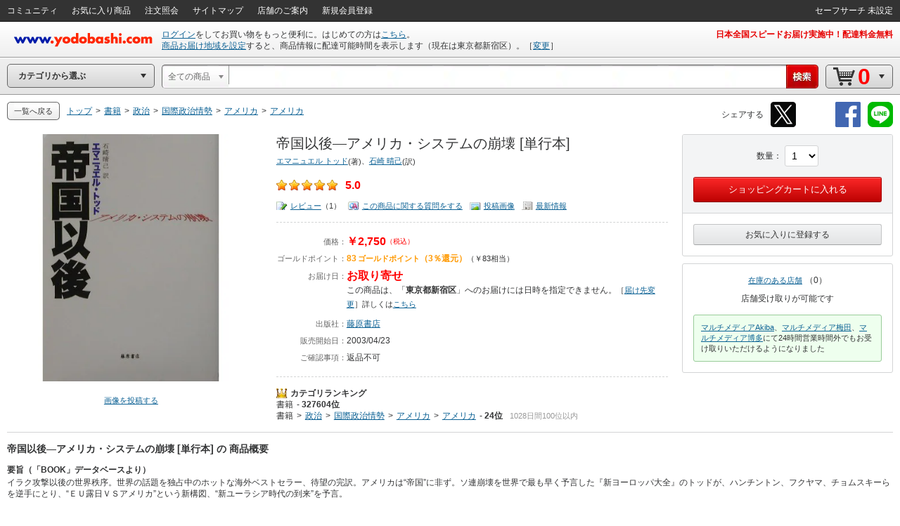

--- FILE ---
content_type: application/x-javascript
request_url: https://image.yodobashi.com/catalog/20251002_01/common/seo/js/yc_catalog_lego.js
body_size: 15615
content:
function createCatalogLegoObject(e,t){"use strict";var a=function(){function t(){e(document).on("click",".js_productListPostTag",function(t){function a(t,a){return"undefined"!=typeof t&&"undefined"!=typeof t.which&&(2!==t.which&&(!!a&&1===e("#productForm").length))}var r=document.activeElement;if(r&&r.blur(),e(this).hasClass("js-clicklog-check"))return!1;var n;return n=void 0!==e(this).attr("hrefUrl")?e(this).attr("hrefUrl"):e(this).attr("href"),a(t,n)!==!1?(e("#productForm").attr("action",n),e("#productForm").submit(),!1):void 0}),e(document).on("click",".js_ppPrdUrl",function(){var e=document.activeElement;e&&e.blur()})}return{docReady:function(){t()}}}();!function(){e(function(){var a=e(".js_legoPartsBrowsingHistory");0!==a.length&&a.each(function(a,r){function n(e,a){var r='<div class="sideNavBlock itemList mt15"><h2 class="sideNavBlockTitle">最近チェックした商品</h2><ul class="sideNavBlockList sideNavBlock2"><% _.each(data.products, function(product) { %><li><a target="_blank" href="<%= product.productUrl %>"><%= product.productName %></a></li><% }) %></ul></div>';var n=t.template(r);if("object"==typeof a&&"0"===a.status&&0!==a.count){var i=n({data:a});e.append(i)}}var i=e(r);seoAjax({url:wsUrl+"api/ec/history/pc/lego",dataType:"json",success:function(e){n(i,e)}})})}),e(function(){var a=e(".js_legoPartsBrowsingHistorySp");0!==a.length&&a.each(function(a,r){function n(e,a){var r='<div class="spBottomUnit"><div class="spBottomUnit_inner"><div class="spBottomUnit_head"><h2>最近チェックした商品</h2></div><div class="spBottomUnit_area"><ul class="spBottomUnit_list"><% _.each(data.products, function(product) { %><li><a target="_self" href="<%= product.productUrl %>"><%= product.productName %></a></li><% }) %></ul></div></div></div>';var n=t.template(r);if("object"==typeof a&&"0"===a.status&&0!==a.count){var i=n({data:a});e.append(i)}}var i=e(r);seoAjax({url:wsUrl+"api/ec/history/pc/lego",dataType:"json",success:function(e){n(i,e)}})})})}();var r=function(){function a(){return wsUrl}function r(a,r,n){if("object"==typeof n&&0!==n.length){var i={titleString:r,rootClass:"js_categoryTreeRoot_"+a,treeID:"js_categoryTreeID"};var o=e("."+i.rootClass+":empty:first");if(0!==o.length){var c='<div class="sideNavBdrUnit"><div class="navInner"><div class="sideNavHead"><h2><%= treeProperties.titleString %></h2></div> <div id="<%= treeProperties.treeID %>" class="categoryTree sideCmnNav"><ul><% _.each(data, function(node, idx) { %><li><h3><a shape="rect" href="<%= node.uri %>" class="arwLink"><%= node.name %></a></h3><% if (!node.leaf) { %><div class="childNav"><ul><% _.each(node.subList, function(node2, idx2) { %><li><a shape="rect" href="<%= node2.uri %>"><%= node2.name %></a></li><% }) %></ul></div><% } %></li><% }) %></ul></div></div></div>';var s=t.template(c);var l=s({data:n,treeProperties:i});o.html(l)}}}function n(a){var r=e(".js_categoryFacetDisplayTarget");if("object"==typeof a&&0!==r.length){var n='<div class="sideNavBlock itemList mt15"><h2 class="sideNavBlockTitle">表示対象</h2><ul class="sideNavBlockList"><% if (data.showSlider) { %><li><label for="categoryFacetB0"><% if (data.purchaseOnly) { %><input type="checkbox" id="categoryFacetB0" name="categoryFacetB0" class="editCheck js_purchaseOnlyCheckBox" autocomplete="off" checked="checked"/><% } else { %><input type="checkbox" id="categoryFacetB0" name="categoryFacetB0" class="editCheck js_purchaseOnlyCheckBox" autocomplete="off"/><% } %><a href="javascript:void(0);" class="js_purchaseOnlyLink">お届け時刻で絞り込む</a></label></li><% } %><li><label for="categoryFacetB1" class="disabled"><% if (data.discontinued) { %><% if (data.purchaseOnly) { %><input disabled="disabled" type="checkbox" id="categoryFacetB1" name="categoryFacetB1" class="editCheck js_dispDiscontinuedCheckbox" checked="checked"/>販売終了商品を表示しない</label></li><% } else { %><% if (data.researchDiscontinued) { %><input disabled="disabled" type="checkbox" id="categoryFacetB1" name="categoryFacetB1" class="editCheck js_dispDiscontinuedCheckbox" />販売終了商品を表示しない</label></li><% } else { %><input type="checkbox" id="categoryFacetB1" name="categoryFacetB1" class="editCheck js_dispDiscontinuedCheckbox" checked="checked"/><a href="javascript:void(0);" class="js_dispDiscontinuedLink">販売終了商品を表示しない</a></label></li><% } %><% } %><% } else { %><input type="checkbox" id="categoryFacetB1" name="categoryFacetB1" class="editCheck js_dispDiscontinuedCheckbox"/><a href="javascript:void(0);" class="js_dispDiscontinuedLink">販売終了商品を表示しない</a></label></li><% } %><li><label for="categoryFacetB2"><% if (data.reserve) { %><input type="checkbox" id="categoryFacetB2" name="categoryFacetB2" class="editCheck js_reserveCheckbox" checked="checked"/><% } else { %><input type="checkbox" id="categoryFacetB2" name="categoryFacetB2" class="editCheck js_reserveCheckbox"/><% } %><a href="javascript:void(0);" class="js_reserveLink">予約商品</a></label></li><% if (data.showOrderHistoryMode) { %><li><label for="categoryFacetB3" class="disabled"><input type="checkbox" id="categoryFacetB3" name="orderHistoryFacetB3" class="editCheck js_orderHistoryModeCheckbox" /><a href="javascript:void(0);" class="js_orderHistoryLink">'+orderHistoryFacetWords+"</a></label></li><% } %></ul></div>";var i=t.template(n);var o=i({data:a});r.append(o)}}function i(a){if("object"==typeof a&&0!==a.length){var r='<% _.each(data, function(node, idx) { %><li class="js_facetFold" style="display: none;"><label data-category="<%= node.bct %>" data-brandcode="<%= node.id %>" class="js_facetMakerRow" for="categoryFacetC<%= node.number %>"><input class="editCheck" name="categoryFacetC<%= node.number %>" id="categoryFacetC<%= node.number %>" type="checkbox"><a href="<%= node.url %>" class="js_facetMakerLink"><%= node.name %></a><span class="num">（<%= node.count %>）</span></label></li><% }) %>';var n=t.template(r);window.location.pathname.replace(/\/m[0-9]+\/$/,"/");var i=e("#js_facetMakerList").find("li").length;t.each(a,function(e,t){e.number=i+t});var o=n({data:a});e("#js_facetMakerList").append(o),e("#contents a.btnFsst.js_viewMakerLinkFoldUp").on("click tap",function(){e("#js_facetMakerList > .js_facetFold").slideUp(100),e("#contents a.btnFsst.js_viewMakerLinkDisplay").show(),e(this).hide()}),e("#contents a.btnFsst.js_viewMakerLinkDisplay").on("click tap",function(){e("#js_facetMakerList > .js_facetFold").slideDown(100),e("#contents a.btnFsst.js_viewMakerLinkFoldUp").show(),e(this).hide()})}}function o(a,r){function n(){function t(t){t?e("div."+i.rootClass+" .ssankaku").hide():e("div."+i.rootClass+" .ssankaku").show()}function a(){e("."+i.rootClass+" .js_viewLinkDisplay").on("click tap",function(){l.showFoldUpButton(),e("div#"+i.listID).find(".js_specLi").slideDown(),t(!0)}),e("."+i.rootClass+" .js_viewLinkFoldUp").on("click tap",function(){l.showAllDisplayButton(),e("div#"+i.listID).find(".js_specLi").slideUp(),t(!1)})}function r(){e("."+i.subTitleClass).each(function(){var t=e(this);e(this).on("click tap",function(){function a(){e("div#"+i.listID).find(".js_specLi").is(":hidden")===!0?l.showAllDisplayButton():l.showFoldUpButton()}var r=e("div#"+i.listID+" .sideNavBlockRegion").has(e(this));if(0!==r.length){var n=r.find(".js_specLi");if(0!==n.length){var o=t.find(".ssankaku");e(n.get(0)).is(":visible")?(n.slideUp("normal",a),o.show()):(n.slideDown("normal",a),o.hide())}}})})}a(),r()}var i;if("object"==typeof a&&0!==a.length){i=r?{titleString:"ご利用シーン",rootClass:"js_categoryFacetSpecialSpec",listID:"js_facetSpecialSpecList",subTitleClass:"js_facetSpecialSpecSubTitle",descriptionID:"specialDescription_",categoryFacetID:"categoryFacetS",categoryFacetLink:"js_facetSpecialSpecLink",filterButtonID:"js_facetSpecialSpecFilterButton",clearButtonID:"js_facetSpecialSpecClearButton"}:{titleString:"スペック",rootClass:"js_categoryFacetSpec",listID:"js_facetSpecList",subTitleClass:"js_facetSpecSubTitle",descriptionID:"description_",categoryFacetID:"categoryFacetD",categoryFacetLink:"js_facetSpecLink",filterButtonID:"js_facetSpecFilterButton",clearButtonID:"js_facetSpecClearButton"};var o=e("."+i.rootClass);if(0!==o.length){var c=function(){var e=0;var t=0;var a=0;return{elements:i,foldUp:function(){e++},getFoldUpCount:function(){return e},select:function(){t++},getSelectedCount:function(){return t},discription:function(){a++},getDiscriptionCount:function(){return a},isSpecial:function(){return r}}}();var s='<div id="<%= templateInfo.elements.listID %>" class="sideNavBlock itemList mt15"><h2 class="sideNavBlockTitle mb10"><%= templateInfo.elements.titleString %></h2><% _.each(data, function(specGroup, blockIdx) { %><div class="sideNavBlockRegion"><ul class="sideCmnNav js_specUl"><li class="specSubtitle"><div class="clearfix"><div class="specHeadCategoryTxt"><a href="javascript:void(0);" class="uiIconTxtS <%= templateInfo.elements.subTitleClass %>"><% if (specGroup.initialDisplay) { %><i class="iconLiS iconArw03D ssankaku" style="display:none"/><% } else { %><i class="iconLiS iconArw03D ssankaku" style="display:block"/><% } %><span><%= specGroup.specGroupName %></span></a></div><% if (specGroup.specGroupDescription) { templateInfo.discription(); %><div class="specHeadIcon"><a class="js_ctlg_SpecDescription iconIbS icon25S ml10" href="<%= templateInfo.elements.descriptionID + templateInfo.getDiscriptionCount() %>"></a></div><div style="width: 400px;display: none;" class="puBox" id="<%= templateInfo.elements.descriptionID + templateInfo.getDiscriptionCount() %>"><div class="puHeadContainer"><div class="fs18"><%= specGroup.specGroupName %></div></div><div class="puContainer pa15"><div class="fs12"><%= specGroup.specGroupDescription %></div></div><div class="close"><a shape="rect" href="javascript:void(0);" class="js_ctlg_specClose" /></div></div><% } %></div></li><% _.each(specGroup.specSelectList, function(spec, idx) { %><% if (specGroup.initialDisplay) { %><li class="js_specLi"><% } else { templateInfo.foldUp(); %><li class="js_specLi" style="display:none;"><% } %><label for="<%= templateInfo.elements.categoryFacetID %><%= blockIdx %>_<%= idx %>" class="js_facetSpecRow" data-spec="<%= spec.specCode %>"><% if (spec.select == true) { templateInfo.select(); %><input type="checkbox" id="<%= templateInfo.elements.categoryFacetID %><%= blockIdx %>_<%= idx %>" name="<%= templateInfo.elements.categoryFacetID %><%= blockIdx %>_<%= idx %>" class="editCheck" checked="checked" /><% } else { %><input type="checkbox" id="<%= templateInfo.elements.categoryFacetID %><%= blockIdx %>_<%= idx %>" name="<%= templateInfo.elements.categoryFacetID %><%= blockIdx %>_<%= idx %>" class="editCheck"/><% } %><a class="<%= templateInfo.elements.categoryFacetLink %>" href="javascript:void(0);"><%= spec.specValue %></a><span class="num">（<%= spec.count %>）</span></label></li><% }) %></ul></div><% }) %><% if (templateInfo.getSelectedCount() === 0) { %><a shape="rect" class="btnFsst mt10 js_viewLinkDisplay" href="javascript:void(0);" style="">［+］すべて表示</a><a shape="rect" class="btnFsst mt10 js_viewLinkFoldUp" href="javascript:void(0);" style="display: none;">[↑]すべて閉じる</a><% } %><% if (templateInfo.getSelectedCount() !== 0) { %><a id="<%= templateInfo.elements.filterButtonID %>" class="btnFsst mt10" href="javascript:void(0);">絞り込む</a><a id="<%= templateInfo.elements.clearButtonID %>" class="btnFsst mt10" href="javascript:void(0);">絞り込みをクリア</a><% } else { %><a id="<%= templateInfo.elements.filterButtonID %>" class="btnFsst mt10" href="javascript:void(0);">絞り込む</a><% } %></div>';var l=function(){function t(t){t?(e("div."+i.rootClass+" .js_viewLinkFoldUp").hide(),e("div."+i.rootClass+" .js_viewLinkDisplay").show()):(e("div."+i.rootClass+" .js_viewLinkFoldUp").show(),e("div."+i.rootClass+" .js_viewLinkDisplay").hide())}return{showFoldUpButton:function(){t(!1)},showAllDisplayButton:function(){t(!0)}}}();var p=t.template(s);var d=p({data:a,templateInfo:c});o.html(d),0===c.getFoldUpCount()?l.showFoldUpButton():l.showAllDisplayButton(),n()}}}function c(a){function r(){function t(){e("."+n.rootClass+" .js_viewLinkDisplay").on("click tap",function(){s.showFoldUpButton(),e("div#"+n.listID).find(".js_proShopLi").slideDown()}),e("."+n.rootClass+" .js_viewLinkFoldUp").on("click tap",function(){s.showAllDisplayButton(),e("div#"+n.listID).find(".js_proShopLi").slideUp()})}t()}var n;if("object"==typeof a&&0!==a.length&&0!==a[0].specSelectList.length){n={titleString:"ストア",rootClass:"js_categoryFacetProShop",listID:"js_facetProShopList",categoryFacetID:"categoryFacetP",categoryFacetLink:"js_facetProShopLink",filterButtonID:"js_facetProShopFilterButton",clearButtonID:"js_facetProShopClearButton"};var i=e("."+n.rootClass);if(0!==i.length){var o=function(){var e=0;var t=0;return{elements:n,foldUp:function(){e++},getFoldUpCount:function(){return e},select:function(){t++},getSelectedCount:function(){return t}}}();var c='<h2 class="sideNavBlockTitle"><%= templateInfo.elements.titleString %></h2><ul id="<%= templateInfo.elements.listID %>" class="sideNavBlockList"><% _.each(data, function(proShop, blockIdx) { %><% if (proShop.specSelectList) { %><% _.each(proShop.specSelectList, function(proShopSelect, idx) { %><% if (proShop.initialDisplay) { %><li class="js_proShopLi"><% } else { templateInfo.foldUp(); %><li class="js_proShopLi" style="display:none;"><% } %><label for="<%= templateInfo.elements.categoryFacetID %><%= blockIdx %>_<%= idx %>" class="js_facetProShopRow" data-spec="<%= proShopSelect.specCode %>"><% if (proShopSelect.select) { templateInfo.select(); %><input type="checkbox" id="<%= templateInfo.elements.categoryFacetID %><%= blockIdx %>_<%= idx %>" name="<%= templateInfo.elements.categoryFacetID %><%= blockIdx %>_<%= idx %>" class="editCheck" checked="checked" /><% } else { %><input type="checkbox" id="<%= templateInfo.elements.categoryFacetID %><%= blockIdx %>_<%= idx %>" name="<%= templateInfo.elements.categoryFacetID %><%= blockIdx %>_<%= idx %>" class="editCheck" /><% } %><% if (proShopSelect.iconProshop.length > 0) { %><a class="<%= templateInfo.elements.categoryFacetLink %>" href="javascript:void(0);"><span class=<%= proShopSelect.iconProshop %>></span><%= proShopSelect.specValue %></a><span class="num">（<%= proShopSelect.count %>）</span><% } else { %><a class="<%= templateInfo.elements.categoryFacetLink %>" href="javascript:void(0);"><%= proShopSelect.specValue %></a><span class="num">（<%= proShopSelect.count %>）</span><% } %></label></li><% }) %><% } %><% }) %></ul><% if (templateInfo.getSelectedCount() === 0 && templateInfo.getFoldUpCount() > 0) { %><a shape="rect" class="btnFsst js_viewLinkDisplay" href="javascript:void(0);" style="">［+］すべて表示</a><a shape="rect" class="btnFsst js_viewLinkFoldUp" href="javascript:void(0);" style="display: none;">[↑]すべて閉じる</a><% } %><a id="<%= templateInfo.elements.filterButtonID %>" class="btnFsst" href="javascript:void(0);">絞り込む</a><% if (templateInfo.getSelectedCount() !== 0) { %><a id="<%= templateInfo.elements.clearButtonID %>" class="btnFsst" href="javascript:void(0);">絞り込みをクリア</a><% } %>';var s=function(){function t(t){t?(e("div."+n.rootClass+" .js_viewLinkFoldUp").hide(),e("div."+n.rootClass+" .js_viewLinkDisplay").show()):(e("div."+n.rootClass+" .js_viewLinkFoldUp").show(),e("div."+n.rootClass+" .js_viewLinkDisplay").hide())}return{showFoldUpButton:function(){t(!1)},showAllDisplayButton:function(){t(!0)}}}();var l=t.template(c);var p=l({data:a,templateInfo:o});i.html(p),o.getFoldUpCount()>0&&s.showAllDisplayButton(),r()}}}function s(a){var r=e(".js_categoryFacetPriceRange");if("object"==typeof a&&0!==r.length){var n='<div class="sideNavBlock itemList mt15"><h2 class="sideNavBlockTitle">価格帯</h2><div class="sideNavBlockRegion"><% if (data.priceRangeSelect != null){ %><ul class="sideNavBlockList"><% _.each(data.priceRangeSelect, function(priceRange) { %><li><a href="javascript:void(0);" class="js_priceLink" data-lower="<%= addFigure(priceRange.lowerPrice) %>" data-upper="<% if (priceRange.lowerPrice <= priceRange.upperPrice){ %><%= addFigure(priceRange.upperPrice) %><% } %>"><% if (priceRange.lowerPrice === 0 && priceRange.upperPrice === 0){ %>無料<% } else { %>&yen;<%= addFigure(priceRange.lowerPrice) %>～<% if (priceRange.upperPrice === 0 || priceRange.upperPrice){ %><%= addFigure(priceRange.upperPrice) %><% } %><% } %></a><span class="num">（<%= priceRange.count %>）</span></li><% }) %></ul><% } %></div><div class="sideNavBlockRegion"><div class="sideCmnNav fs11">&yen;<input type="text" id="js_lowerPrice" name="lower" class="uiInput iptPrice" value="<%= data.lowerPrice %>"/>～&yen;<input type="text" id="js_upperPrice" name="upper" class="uiInput iptPrice" value="<%= data.upperPrice %>"/></div></div><a id="js_priceFilterButton" class="btnFsst mt10" href="javascript:void(0);">金額を指定して絞り込む</a><% if (templateUtil.priceLowerIsEmpty(data.lowerPrice) === false || templateUtil.stringIsEmpty(data.upperPrice) === false) { %><a id="js_priceClearButton" class="btnFsst mt10" href="javascript:void(0);">絞り込みをクリア</a><% } %></div>';var i=function(e){if(e<0)return"";var t=String(e).replace(/,/g,"");for(;t!==(t=t.replace(/^(-?\d+)(\d{3})/,"$1,$2")););return t};var o=t.template(n);var c=o({data:a,templateUtil:u,addFigure:i});r.html(c)}}function l(a){var r=e(".js_categoryFacetSalesRange");if("object"==typeof a&&0!==r.length){if(a.salesTimeSelect=a.salesTimeSelect.filter(function(e){return 0!=e.count}),a.yearFrom&&a.salesTimeSelect.length){var n=a.salesTimeSelect[0].salesDateFrom;var i=n.split("-");2==i.length&&(a.yearFrom=i[0],a.monthFrom=i[1])}var o='<div class="sideNavBlock itemList mt15"><h2>販売開始日</h2><div class="sideNavBlockRegion"><% if (data.salesTimeSelect != null){ %><ul class="sideNavBlockList"><% _.each(data.salesTimeSelect, function(salesTimeRange) { %><li><a href="javascript:void(0);" class="js_salesTimeLink" data-datefrom="<%= salesTimeRange.salesDateFrom %>" data-dateto="<%= salesTimeRange.salesDateTo %>"><%= salesTimeRange.salesTermString %></a><span class="num">（<%= salesTimeRange.count %>）</span></li><% }) %></ul><% } %></div><div class="sideNavBlockRegion"><ul class="sideNavBlockList mt00"><li class="mt00"><input type="text" id="js_yearFrom" name="yearfrom" class="uiInput iptYear" value="<%= data.yearFrom %>">年<select id="js_monthFrom" name="monthfrom" class="uiSlct slctMonth"><option value=""></option><% for (var i=1 ; i<=12 ; i++){ %><% if (i==data.monthFrom) { %><option value="<%= i %>" selected><%= i %></option><% } else { %><option value="<%= i %>"><%= i %></option><% } %><% } %></select>月から</li><li><input type="text" id="js_yearTo" name="yearto" class="uiInput iptYear" value="<%= data.yearTo %>">年<select id="js_monthTo" name="monthto" class="uiSlct slctMonth"><option value=""></option><% for (var i=1 ; i<=12 ; i++){ %><% if (i==data.monthTo) { %><option value="<%= i %>" selected><%= i %></option><% } else { %><option value="<%= i %>"><%= i %></option><% } %><% } %></select>月まで</li></ul></div><a id="js_salesTimeFilterButton" class="btnFsst mt10" href="javascript:void(0);">年月を指定して絞り込む</a><% if (templateUtil.stringIsEmpty([ data.yearFrom, data.monthFrom, data.yearTo, data.monthTo ]) === false) { %><a id="js_salesTimeClearButton" class="btnFsst mt10" href="javascript:void(0);">絞り込みをクリア</a><% } %></div>';var c=t.template(o);var s=c({data:a,templateUtil:u});r.html(s)}}function p(r){function n(a){var r=e(".js_categoryFacetForCategoryDefault");var n='<h2 class="sideNavBlockTitle">カテゴリ</h2><%=data.html%>';var i=t.template(n);var o=i({data:a});r.html(o),r.show()}if(0!==r.length){var i=a()+"api/categoryfacet/?uniqueCategoryCode="+r;e.jsonp({url:i,callback:"jsonFeed",success:function(e){n(e)},error:function(){}})}}function d(){function t(){e("label.js_facetMakerRow input.editCheck").each(function(t,a){var r=e(a).attr("data-orgmaker");"true"===String(r)?e(a).prop("checked",!0):e(a).prop("checked",!1)})}t()}var u=function(){return{stringIsEmpty:function(e){if(t.isString(e))return t.isEmpty(e);if(t.isArray(e)){var a,r;for(a=e.length,r=0;r<a;r++)if(t.isEmpty(e[r])===!1)return!1}return!0},priceLowerIsEmpty:function(e){return t.isEmpty(e)===!0||(0===parseInt(e)||1===parseInt(e))}}}();return{docReady:function(){d()},showCategoryTree:function(e,t,a){r(e,t,a)},showDisplayTarget:function(e){n(e)},showCategoryFacetMaker:function(e){i(e)},showSpecialSpec:function(e){o(e,!0)},showSpec:function(e){o(e,!1)},showProShop:function(e){c(e,!1)},showPriceRange:function(e){s(e)},showSalesTimeRange:function(e){l(e)},showCategoryTreeFacetForCategoryDefault:function(e){p(e)}}}();var n=function(){function a(e){if("object"==typeof pageParams&&"undefined"!=typeof pageParams[e])return pageParams[e]}function r(t,a){function r(){return e(".js_searchSortCondition").length?1===e(".js_searchSortCondition").data("intra"):!!e(".js_sortConditionArea").length&&1===e(".js_sortConditionArea").data("intra")}r()?e.cookies.set(t,a,{hoursToLive:24}):e.cookies.set(t,a,{hoursToLive:24,secure:secureAttribute.isSecure()})}function n(a,r){var n="order";var i=["discontinued","purchaseOnly","opt","sorttyp","spcs","lower","upper","yearfrom","yearto","monthfrom","monthto"];var o=["ordereddatefrom","ordereddateto"];var c=["count","disptyp"];if(t.isObject(a)===!1&&(a={}),e(".js_orderHistoryModeCheckbox").prop("checked")||"3"==e(".js_viewTargetSelect").val()){if(a[n]=["true"],void 0!==a)for(var s=0;s<i.length;s++)delete a[i[s]]}else if(void 0!==a){delete a[n];for(var s=0;s<o.length;s++)delete a[o[s]]}if(r)for(var s=0;s<c.length;s++)delete a[c[s]];return a}function i(){var t=[];return e("#js_facetMakerList input:checkbox").each(function(){if(e(this).prop("checked")){var a=e(this).parent(".js_facetMakerRow");var r=a.attr("data-brandcode");var n=a.find(".js_facetMakerLink").attr("href");var i=a.attr("data-category");t.push([r,n,i])}}),t}function o(){function t(){function t(t,g){function m(){return e(t).prop("checked")}function _(){return e("#js_productListDisplayCount option:selected").val()}function y(){return e("#js_showList").hasClass("selected")?v:f}var j=k.getUrlBasePath();var w=k.getUrlParams();var S;var b;var C;var P;var B;if(b=[],B=/\/maker\/[0-9]{10}/.test(j),B?(C=!1,P=k.getParameterValue(w,p)):(C=!0,g?(b=i(),0===b.length?j=j.replace(/(\/m[0-9]{10})/g,""):1===b.length?(j=b[0][1],j=j.replace(/\?.*/,""),"true"===b[0][2]&&(C=!1)):j=j.replace(/(\/m[0-9]{10})/g,"")):j=window.location.pathname.replace(/\/p\d+\/$/,"/")),S=k.getKeyValueMap(w),n(S),m()){var L=secureAttribute.isSecure();e.cookies.set(s,_(),{secure:L}),S=k.updateMapElement(S,o,24),e.cookies.set(l,y(),{secure:L}),S=k.updateMapElement(S,c,f),S=k.updateMapElement(S,a,u),S=k.updateMapElement(S,r,d)}else S=k.updateMapElement(S,o,e.cookies.get(s)),S=k.updateMapElement(S,c,e.cookies.get(l)),S=k.updateMapElement(S,r,d),S=k.updateMapElement(S,a);C===!0&&0!==b.length?S=k.updateMapElement(S,h,k.getMakerBrandsCodeArray(b)):void 0!==S&&g&&delete S[h],P&&(S=k.updateMapElement(S,p,P)),j+=k.mapToParameterString(S),window.location.href=j}e("#js_purchaseOnlySearchConditionAreaCheckBox").on("click tap",function(){var a=e("#js_purchaseOnlySearchConditionAreaCheckBox");var r=e(".js_purchaseOnlyCheckBox");if(a.prop("checked"))r.prop("checked",!0);else{r.prop("checked",!1);var n=e("#categoryFacetB1");n.prop("disabled",!1),n.prop("checked",!0)}t(this,!0)}),e("#categoryFacetB0").on("click tap",function(){var a=e("#categoryFacetB0");var r=e(".js_purchaseOnlyCheckBox");if(a.prop("checked"))r.prop("checked",!0);else{r.prop("checked",!1);var n=e("#categoryFacetB1");n.prop("disabled",!1),n.prop("checked",!0)}t(this,!0)}),e("#js_purchaseOnlyCheckBoxSmp").on("click tap",function(){t(this,!1)}),e('select[name="mkrbrnds"]').on("change",function(){e('[name="selectedSpMkrbrnd"]').size()&&e('[name="selectedSpMkrbrnd"]').val(e(this).val())}),e(".js_purchaseOnlyLink").on("click tap",function(){var a=e(".js_purchaseOnlyCheckBox");var r=e("#categoryFacetB0");if(r.prop("checked")){a.prop("checked",!1),r.prop("checked",!1);var n=e("#categoryFacetB1");n.prop("disabled",!1),n.prop("checked",!0)}else a.prop("checked",!0),r.prop("checked",!0);t(document.getElementById("categoryFacetB0"),!0)})}var a="purchaseOnly";var r="discontinued";var o="count";var c="disptyp";var s="bc";var l="bdt";var p="cate";var d="false";var u="true";var v="01";var f="02";var h="mkrbrnds";t()}function c(){function t(){function t(t){function r(){return e(t).prop("checked")}var l=k.getUrlBasePath();var p=k.getUrlParams();var d;var u;var v;var f;var h;u=i(),f=/\/maker\/[0-9]{10}/.test(l),f?(v=!1,h=k.getParameterValue(p,s)):(v=!0,0===u.length?l=l.replace(/(\/m[0-9]{10})/g,""):1===u.length?(l=u[0][1],l=l.replace(/\?.*/,""),"true"===u[0][2]&&(v=!1)):l=l.replace(/(\/m[0-9]{10})/g,"")),d=k.getKeyValueMap(p),n(d),d=r()?k.updateMapElement(d,a,o):k.updateMapElement(d,a),v===!0&&0!==u.length?d=k.updateMapElement(d,c,k.getMakerBrandsCodeArray(u)):void 0!==d&&delete d[c],h&&(d=k.updateMapElement(d,s,h)),l+=k.mapToParameterString(d),window.location.href=l}e("#js_dispDiscontinuedSearchConditionAreaCheckbox").on("click tap",function(){var n=e("#js_dispDiscontinuedSearchConditionAreaCheckbox");var i=e(".js_dispDiscontinuedCheckbox");n.prop("checked")?(r(a,"false"),i.prop("checked",!0)):(r(a,"true"),i.prop("checked",!1)),t(this)}),e("#js_dispDiscontinuedSearchConditionCancel, #js_spDispDiscontinuedSearchConditionCancel").on("click tap",function(){var t=e(location).attr("pathname");var n=k.getKeyValueMap(k.getUrlParams());r(a,"true"),n=k.updateMapElement(n,a),n=k.updateMapElement(n,"purchaseOnly"),n=k.updateMapElement(n,"opt"),t+=k.mapToParameterString(n),window.location.href=t}),e("#categoryFacetB1").on("click tap",function(){var n=e("#categoryFacetB1");var i=e(".js_dispDiscontinuedCheckbox");n.prop("checked")?(r(a,"false"),i.prop("checked",!0)):(r(a,"true"),i.prop("checked",!1)),t(this)}),e(".js_dispDiscontinuedLink").on("click tap",function(){var n=e(".js_dispDiscontinuedCheckbox");var i=e("#categoryFacetB1");i.prop("checked")?(r(a,"true"),n.prop("checked",!1)):(r(a,"false"),n.prop("checked",!0)),t(document.getElementById("categoryFacetB1"))}),e(".js_discontinuedInvisibleLink").on("click tap",function(){var n=e(".js_dispDiscontinuedCheckbox");r(a,"false"),n.prop("checked",!0),t(document.getElementById("categoryFacetB1"))})}var a="discontinued";var o="false";var c="mkrbrnds";var s="cate";t()}function s(){function t(){function t(){function t(){return e(".js_reserveCheckbox").prop("checked")}var s=k.getUrlBasePath();var l=k.getUrlParams();var p;var d;var u;var v;var f;d=i(),v=/\/maker\/[0-9]{10}/.test(s),v?(u=!1,f=k.getParameterValue(l,c)):(u=!0,0===d.length?s=s.replace(/(\/m[0-9]{10})/g,""):1===d.length?(s=d[0][1],s=s.replace(/\?.*/,""),"true"===d[0][2]&&(u=!1)):s=s.replace(/(\/m[0-9]{10})/g,"")),p=k.getKeyValueMap(l),n(p),p=t()?k.updateMapElement(p,a,r):k.updateMapElement(p,a),u===!0&&0!==d.length?p=k.updateMapElement(p,o,k.getMakerBrandsCodeArray(d)):void 0!==p&&delete p[o],f&&(p=k.updateMapElement(p,c,f)),s+=k.mapToParameterString(p),window.location.href=s}e(".js_reserveCheckbox").on("click tap",function(){t()}),e(".js_reserveLink").on("click tap",function(){var a=e(".js_reserveCheckbox");a.prop("checked")?a.prop("checked",!1):a.prop("checked",!0),t()})}var a="opt";var r="2";var o="mkrbrnds";var c="cate";t()}function l(){function t(){function t(){var e=k.getUrlBasePath();var t=k.getUrlParams();var o;var c;var s;var l;var p;c=[],p=/\/maker\/[0-9]{10}/.test(e),p?(s=!1,l=k.getParameterValue(t,a)):(s=!0,c=i(),0===c.length?e=e.replace(/(\/m[0-9]{10})/g,""):1===c.length?(e=c[0][1],e=e.replace(/\?.*/,""),"true"===c[0][2]&&(s=!1)):e=e.replace(/(\/m[0-9]{10})/g,"")),o=k.getKeyValueMap(t),n(o,!0),s&&0!==c.length?o=k.updateMapElement(o,r,k.getMakerBrandsCodeArray(c)):void 0!==o&&delete o[r],l&&(o=k.updateMapElement(o,a,l)),e+=k.mapToParameterString(o),window.location.href=e}e("#categoryFacetB3").on("click tap",function(){t()}),e(".js_orderHistoryLink").on("click tap",function(){var a=e(".js_orderHistoryModeCheckbox");a.prop("checked",!a.prop("checked")),t()})}var a="cate";var r="mkrbrnds";t()}function p(){function t(){function t(){var e=k.getUrlBasePath();var t=k.getUrlParams();var o;var c;var s;var l;var p;c=i(),l=/\/maker\/[0-9]{10}/.test(e),l?s=!1:(s=!0,0===c.length?(e=e.replace(/(\/m[0-9]{10})/g,""),p=k.getParameterValue(t,r)):1===c.length?(e=c[0][1],e=e.replace(/\?.*/,""),"true"===c[0][2]&&(s=!1)):e=e.replace(/(\/m[0-9]{10})/g,"")),o=k.getKeyValueMap(t),n(o),s===!0&&0!==c.length?o=k.updateMapElement(o,a,k.getMakerBrandsCodeArray(c)):void 0!==o&&delete o[a],p&&(o=k.updateMapElement(o,r,p)),e+=k.mapToParameterString(o),window.location.href=e}e(".js_facetMakerLink").on("click tap",function(){return e("#js_facetMakerList .js_facetMakerRow").children(".editCheck").prop("checked",!1),e(this).parent(".js_facetMakerRow").children(".editCheck").prop("checked",!0),t(),!1}),e("#js_facetMakerFilterButton").on("click tap",function(){t()}),e("#js_facetMakerClearButton").on("click tap",function(){e("#js_facetMakerList input:checkbox").each(function(){e(this).prop("checked",!1)}),t()})}var a="mkrbrnds";var r="cate";t()}function d(){function a(){function a(a){function s(){var t=[];return e("#js_facetSpecList input:checkbox").each(function(){var a=e(this).parent(".js_facetSpecRow").data("spec");t.push(a)}),e("#js_facetProShopList input:checkbox").each(function(){if(e(this).prop("checked")){var a=e(this).parent(".js_facetProShopRow").data("spec");t.push(a)}}),t}function l(){var t=[];return e("#js_facetSpecialSpecList input:checkbox").each(function(){if(e(this).prop("checked")){var a=e(this).parent(".js_facetSpecRow").data("spec");t.push(a)}}),t}var p=k.getUrlBasePath();var d=k.getUrlParams();var u=[];var v=[];var f;var h;var g;var m;var _;var y;g=i(),_=/\/maker\/[0-9]{10}/.test(p),_?(m=!1,y=k.getParameterValue(d,c)):(m=!0,0===g.length?p=p.replace(/(\/m[0-9]{10})/g,""):1===g.length?(p=g[0][1],p=p.replace(/\?.*/,""),"true"===g[0][2]&&(m=!1)):p=p.replace(/(\/m[0-9]{10})/g,"")),h=k.getKeyValueMap(d),n(h),v=s(),t.isArray(h[r])&&t.isArray(v)&&(u=t.intersection(h[r],v)),f=l(),a?(delete h[r],h[r]=u):(f=t.union(u,f),t.isArray(f)&&(h||(h={}),h[r]=f)),m===!0&&0!==g.length?h=k.updateMapElement(h,o,k.getMakerBrandsCodeArray(g)):void 0!==h&&delete h[o],y&&(h=k.updateMapElement(h,c,y)),p+=k.mapToParameterString(h),window.location.href=p}e(".js_facetSpecialSpecLink").on("click tap",function(){e("#js_facetSpecialSpecList .js_facetSpecRow").children(".editCheck").prop("checked",!1),e(this).parent(".js_facetSpecRow").children(".editCheck").prop("checked",!0),a()}),e("#js_facetSpecialSpecFilterButton").on("click tap",function(){a()}),e("#js_facetSpecialSpecClearButton").on("click tap",function(){a(!0)})}var r="spcs";var o="mkrbrnds";var c="cate";a()}function u(){function a(){function a(a){function s(){var t=[];return e("#js_facetSpecialSpecList input:checkbox").each(function(){var a=e(this).parent(".js_facetSpecRow").data("spec");t.push(a)}),e("#js_facetProShopList input:checkbox").each(function(){if(e(this).prop("checked")){var a=e(this).parent(".js_facetProShopRow").data("spec");t.push(a)}}),t}function l(){var t=[];return e("#js_facetSpecList input:checkbox").each(function(){if(e(this).prop("checked")){var a=e(this).parent(".js_facetSpecRow").data("spec");t.push(a)}}),t}var p=k.getUrlBasePath();var d=k.getUrlParams();var u=[];var v=[];var f;var h;var g;var m;var _;var y;g=i(),_=/\/maker\/[0-9]{10}/.test(p),_?(m=!1,y=k.getParameterValue(d,c)):(m=!0,0===g.length?p=p.replace(/(\/m[0-9]{10})/g,""):1===g.length?(p=g[0][1],p=p.replace(/\?.*/,""),"true"===g[0][2]&&(m=!1)):p=p.replace(/(\/m[0-9]{10})/g,"")),h=k.getKeyValueMap(d),n(h),v=s(),t.isArray(h[r])&&t.isArray(v)&&(u=t.intersection(h[r],v)),f=l(),a?(delete h[r],h[r]=u):(f=t.union(u,f),t.isArray(f)&&(h||(h={}),h[r]=f)),m===!0&&0!==g.length?h=k.updateMapElement(h,o,k.getMakerBrandsCodeArray(g)):void 0!==h&&delete h[o],y&&(h=k.updateMapElement(h,c,y)),p+=k.mapToParameterString(h),window.location.href=p}e(".js_facetSpecLink").on("click tap",function(){var t=e("#js_facetSpecList").find(".js_specUl").has(this);t.find(".editCheck").prop("checked",!1),e(this).parent(".js_facetSpecRow").children(".editCheck").prop("checked",!0),
a()}),e("#js_facetSpecFilterButton").on("click tap",function(){a()}),e("#js_facetSpecClearButton").on("click tap",function(){a(!0)})}var r="spcs";var o="mkrbrnds";var c="cate";a()}function v(){function a(){function a(a){function s(){var t=[];return e("#js_facetSpecList input:checkbox").each(function(){if(e(this).prop("checked")){var a=e(this).parent(".js_facetSpecRow").data("spec");t.push(a)}}),e("#js_facetSpecialSpecList input:checkbox").each(function(){var a=e(this).parent(".js_facetSpecRow").data("spec");t.push(a)}),t}function l(){var t=[];return e("#js_facetProShopList input:checkbox").each(function(){if(e(this).prop("checked")){var a=e(this).parent(".js_facetProShopRow").data("spec");t.push(a)}}),t}var p=k.getUrlBasePath();var d=k.getUrlParams();var u=[];var v=[];var f;var h;var g;var m;var _;var y;g=i(),_=/\/maker\/[0-9]{10}/.test(p),_?(m=!1,y=k.getParameterValue(d,c)):(m=!0,0===g.length?p=p.replace(/(\/m[0-9]{10})/g,""):1===g.length?(p=g[0][1],p=p.replace(/\?.*/,""),"true"===g[0][2]&&(m=!1)):p=p.replace(/(\/m[0-9]{10})/g,"")),h=k.getKeyValueMap(d),n(h),v=s(),t.isArray(h[r])&&t.isArray(v)&&(u=t.intersection(h[r],v)),f=l(),a?(delete h[r],h[r]=u):(f=t.union(u,f),t.isArray(f)&&(h||(h={}),h[r]=f)),m===!0&&0!==g.length?h=k.updateMapElement(h,o,k.getMakerBrandsCodeArray(g)):void 0!==h&&delete h[o],y&&(h=k.updateMapElement(h,c,y)),p+=k.mapToParameterString(h),window.location.href=p}e(".js_facetProShopLink").on("click tap",function(){e(this).parent(".js_facetProShopRow").children(".editCheck").prop("checked",!0),a()}),e("#js_facetProShopFilterButton").on("click tap",function(){a()}),e("#js_facetProShopClearButton").on("click tap",function(){a(!0)})}var r="spcs";var o="mkrbrnds";var c="cate";a()}function f(){function t(){function t(t){function s(){return e("#js_lowerPrice").val()}function l(){return e("#js_upperPrice").val()}function p(e){if(e.match(/^[0-9,]+$/))return e.replace(/,/g,"")}var d=k.getUrlBasePath();var u=k.getUrlParams();var v;var f;var h;var g;var m;var _;h=i(),m=/\/maker\/[0-9]{10}/.test(d),m?g=!1:(g=!0,0===h.length?(d=d.replace(/(\/m[0-9]{10})/g,""),_=k.getParameterValue(u,c)):1===h.length?(d=h[0][1],d=d.replace(/\?.*/,""),"true"===h[0][2]&&(g=!1)):d=d.replace(/(\/m[0-9]{10})/g,"")),f=k.getKeyValueMap(u),n(f),t?(delete f[a],delete f[r]):(v=p(s()),f=k.updateMapElement(f,a,v||"1"),v=p(l()),f=k.updateMapElement(f,r,v)),g===!0&&0!==h.length?f=k.updateMapElement(f,o,k.getMakerBrandsCodeArray(h)):void 0!==f&&delete f[o],_&&(f=k.updateMapElement(f,c,_)),d+=k.mapToParameterString(f),window.location.href=d}e(".js_priceLink").on("click tap",function(){e("#js_lowerPrice").val(e(this).data("lower")),e("#js_upperPrice").val(e(this).data("upper")),t()}),e("#js_priceFilterButton").on("click tap",function(){t()}),e("#js_priceClearButton").on("click tap",function(){t({price:!0})})}var a="lower";var r="upper";var o="mkrbrnds";var c="cate";t()}function h(){function t(){function t(t){function p(){return e("#js_yearFrom").val().length<=4?e("#js_yearFrom").val():""}function d(){return e("#js_monthFrom").val()}function u(){return e("#js_yearTo").val().length<=4?e("#js_yearTo").val():""}function v(){return e("#js_monthTo").val()}function f(e,t){return e.match(/^[0-9]+$/)?t.match(/^[0-9]+$/)?[e,t]:[e]:[]}var h=k.getUrlBasePath();var g=k.getUrlParams();var m;var _;var y;var j;var w;var S;y=i(),w=/\/maker\/[0-9]{10}/.test(h),w?(j=!1,S=k.getParameterValue(g,l)):(j=!0,0===y.length?h=h.replace(/(\/m[0-9]{10})/g,""):1===y.length?(h=y[0][1],h=h.replace(/\?.*/,""),"true"===y[0][2]&&(j=!1)):h=h.replace(/(\/m[0-9]{10})/g,"")),_=k.getKeyValueMap(g),n(_),t?(delete _[a],delete _[r],delete _[o],delete _[c]):(m=f(p(),d()),_=k.updateMapElement(_,a,m[0]),_=k.updateMapElement(_,r,m[1]),m=f(u(),v()),_=k.updateMapElement(_,o,m[0]),_=k.updateMapElement(_,c,m[1])),j===!0&&0!==y.length?_=k.updateMapElement(_,s,k.getMakerBrandsCodeArray(y)):void 0!==_&&delete _[s],S&&(_=k.updateMapElement(_,l,S)),h+=k.mapToParameterString(_),window.location.href=h}e(".js_salesTimeLink").on("click tap",function(){var a=e(this).data("datefrom");var r=e(this).data("dateto");a?(e("#js_yearFrom").val(a.split("-")[0]),e("#js_monthFrom").val(Number(a.split("-")[1]))):(e("#js_yearFrom").val(""),e("#js_monthFrom").val("")),r?(e("#js_yearTo").val(r.split("-")[0]),e("#js_monthTo").val(Number(r.split("-")[1]))):(e("#js_yearTo").val(""),e("#js_monthTo").val("")),t()}),e("#js_salesTimeFilterButton").on("click tap",function(){t()}),e("#js_salesTimeClearButton").on("click tap",function(){t(!0)})}var a="yearfrom";var r="monthfrom";var o="yearto";var c="monthto";var s="mkrbrnds";var l="cate";t()}function g(){function t(){function t(){var t=window.location.pathname;var r=k.getUrlParams();var s;var l;var p;var d=function(){return!!e("#js_showList").hasClass("selected")}();l=/\/maker\/[0-9]{10}/.test(t),l&&(p=k.getParameterValue(r,i)),s=k.getKeyValueMap(r),n(s),s=d?k.updateMapElement(s,a,o):k.updateMapElement(s,a,c),p&&(s=k.updateMapElement(s,i,p)),t+=k.mapToParameterString(s),window.location.href=t}e("#js_showList").on("click tap",function(){e(this).addClass("selected"),e("#js_showTile").removeClass("selected"),r(a,o),t()}),e("#js_showTile").on("click tap",function(){e(this).addClass("selected"),e("#js_showList").removeClass("selected"),r(a,c),t()})}var a="disptyp";var i="cate";var o="01";var c="02";t()}function m(){function t(){function t(t){function r(){return e("#js_productListDisplayCount option:selected").val()}function s(){var a=Number(e("#selectedDispType").html());var r=Number(e("#currentPageNo").html());var n=r<=0?0:r-1;var i=Math.floor((a*n+1)/t)+1;return 1===i?"":"p"+i+"/"}var l=k.getUrlBasePath();var p=k.getUrlParams();var d;var u;var v;var f;var h;u=i(),f=/\/maker\/[0-9]{10}/.test(l),f?(v=!1,h=k.getParameterValue(p,o)):(v=!0,0===u.length?l=l.replace(/(\/m[0-9]{10})/g,""):1===u.length?(l=u[0][1],l=l.replace(/\?.*/,""),"true"===u[0][2]&&(v=!1)):l=l.replace(/(\/m[0-9]{10})/g,"")),l+=s(),d=k.getKeyValueMap(p),n(d),d=k.updateMapElement(d,a,r()),v===!0&&0!==u.length?d=k.updateMapElement(d,c,k.getMakerBrandsCodeArray(u)):void 0!==d&&delete d[c],h&&(d=k.updateMapElement(d,o,h)),l+=k.mapToParameterString(d),window.location.href=l}var s=12;e("#js_productListDisplayCount").on("change",function(){e(" option",e(this)).each(function(){e(this).attr("selected")&&(s=e(this).attr("value"))}),r(a,s),t(s)})}var a="count";var o="cate";var c="mkrbrnds";t()}function _(){function a(){function a(a){function p(t){return t?e("#js_productListSortType option:selected").val():e("#js_productListSortTypeSmp option:selected").val()}var d=k.getUrlBasePath();var u=k.getUrlParams();var v;var f=!1;var h;var g;var m;var _;m=/\/maker\/[0-9]{10}/.test(d),m?(g=!1,_=k.getParameterValue(u,s)):a?(h=i(),0===h.length?d=d.replace(/(\/m[0-9]{10})/g,""):1===h.length?(d=h[0][1],d=d.replace(/\?.*/,""),"true"===h[0][2]&&(g=!1)):d=d.replace(/(\/m[0-9]{10})/g,"")):d=window.location.pathname;var y=p(a);f=!1,void 0!==y&&t.each(l,function(e){e===y&&(f=!0)}),v=k.getKeyValueMap(u),n(v),v=k.updateMapElement(v,o,p(a)),f===!0&&(v=k.updateMapElement(v,c,"false"),r(c,"false")),_&&(v=k.updateMapElement(v,s,_)),d+=k.mapToParameterString(v),window.location.href=d}e("#js_productListSortType").on("change",function(){var t=e("#js_productListSortType option:selected").val();r(o,t),a(!0)}),e("#js_productListSortTypeSmp").on("change",function(){var t=e("#js_productListSortTypeSmp option:selected").val();r(o,t),a(!1)})}var o="sorttyp";var c="discontinued";var s="cate";var l=["SELL_PRICE_ASC","SELL_PRICE_DESC"];a()}function y(){o(),c(),s(),l(),p(),d(),u(),v(),f(),h(),g(),m(),_()}var k=function(){function e(e){var t=["cate","page"];var a=t.length;var r;for(r=0;r<a;r++)if(e===t[r])return!0;return!1}function r(e){if("string"==typeof e&&("?"===e[0]&&(e=e.substr(1)),0!==e.length))return e}return{getUrlBasePath:function(){var e=a("filterAreaBasePath");return e},getUrlParams:function(e){return"undefined"==typeof e&&(e=window.location.search),e&&0!==e.length?("?"===e[0]&&(e=e.substr(1)),e):""},strNormalization:function(e){return r(e)},getParameterValue:function(e,a){var n;var i;return e=r(e),void 0===e?"":(n=e.indexOf("&")<=-1?[e]:e.split("&"),i=t.find(n,function(e){var r=e.split("=");return t.isArray(r)&&void 0!==r[0]&&void 0!==r[1]&&r[0]===a}),void 0!==i&&i.indexOf("=")>-1?i.split("=")[1]:"")},getKeyValueMap:function(n){var i;var o={};return n=r(n),void 0===n?{}:(i=n.indexOf("&")<=-1?[n]:n.split("&"),t.each(i,function(r){var n=r.split("=");t.isArray(n)===!0&&void 0!==n[0]&&void 0!==n[1]&&(e(n[0])||("word"===n[0]&&a("spellCheckString")?o[n[0]]=[a("spellCheckString")]:void 0===o[n[0]]?o[n[0]]=[n[1]]:o[n[0]].push(n[1])))}),o)},mapToParameterString:function(e){var a=t.keys(e).sort();var r="";return t.each(a,function(a){t.each(e[a],function(e){void 0!==e&&(t.isArray(e)?t.each(e,function(e){r&&(r+="&"),r+=a+"="+e}):(r&&(r+="&"),r+=a+"="+e))})}),0===r.length?"":"?"+r},updateMapElement:function(e,a,r){return t.isObject(e)===!1&&(e={}),void 0!==r&&null!==r?e[a]=[r]:delete e[a],e},getMakerBrandsCodeArray:function(e){var t;var a;var r=[];if(e&&!(e.length<=0)){for(a=e.length,t=0;t<a;t++)r.push(e[t][0]);return r}}}}();return{docReady:function(){y()}}}();var i=function(){function t(){return wsUrl}function a(){if("object"==typeof js_carousel_ranking_argment)return js_carousel_ranking_argment}function r(){if("object"==typeof js_carousel_ranking_ws_argment)return js_carousel_ranking_ws_argment}function n(){if("object"==typeof js_carousel_ranking_by_maker_brand_argment)return js_carousel_ranking_by_maker_brand_argment}function i(){if("object"==typeof js_carousel_product_argment)return js_carousel_product_argment}function o(){if("object"==typeof js_carousel_product_wide_argment)return js_carousel_product_wide_argment}function c(){if("object"==typeof js_carousel_product_ws_argment)return js_carousel_product_ws_argment}function s(){if("object"==typeof js_carousel_criteo_product_argment)return js_carousel_criteo_product_argment}function l(e){var a="api/ec/ranking/pc/ccol-sku";var r="api/ec/ranking/pc/ccol";var n=e;return{validArgment:function(){return void 0!==n.uniqueCategoryCode},initJsonUrl:function(e){return t()+a+"?"+e},createJsonUrl:function(e,a){return t()+r+"?cateCd="+n.uniqueCategoryCode+"&limit="+e+"&offset="+a},getJsonResponse:function(e){if("undefined"!=typeof e)return e}}}function p(t,a){function r(){function t(){u=new k({parent:c,prev:s,next:p}),u.init(8)}function a(){function t(e){var t=e.replace(/\?.*/,"").replace(/#.*/,"");return"/"===t[t.length-1]&&(t=t.substr(0,t.length-1)),t.replace(/.*\//,"")}var a;var r=e("#"+i).find(".owl-carousel-elem > .inner > a");var n=r.length;var o="";var c;for(c=0;c<n;c++){var s=e(r[c]);var l=s.attr("data-sku");"undefined"==typeof l&&(l=t(s.attr("href"))),0!==o.length&&(o+="&"),o+="sku"+(c+1)+"="+l}a=d.initJsonUrl(o),seoAjax({url:a,dataType:"json",success:function(t){var a=[".mediaTagRow",".pInfo",".avgCR"];var r=a.length;var n=e("#"+i).find(".owl-carousel-elem > .inner > .js_wsTarget");var o,c,s;if("undefined"!=typeof t&&"undefined"!=typeof t.products){for(s=t.products.length,o=0;o<s;o++){for(c=0;c<r;c++)e(n[o]).children(a[c]).remove();e(n[o]).append(t.products[o])}u.adjustCarouselHeight()}},error:function(){e("#"+i).hide()}})}t(),b.observe(document.getElementById(o)),j.append("#"+i,a)}var n=a+1;var i="js_carousel_ranking_dpu"+n;var o="js_carousel_ranking"+n;var c=w.getParentSelectorStr(o);var s=w.getPrevSelectorStr(o);var p=w.getNextSelectorStr(o);var d=l(t);var u;return d.validArgment()===!1||0===e(c).length?void e("#"+i).hide():void r()}function d(t,a){function r(){function t(){var t=d.createJsonUrl(25,0);seoAjax({url:t,dataType:"json",success:function(t){t&&appendSkuData(t.skuData);var a=d.getJsonResponse(t);a&&(e("#"+i).css("display","block"),u?u.terminate():u=new k({parent:c,prev:s,next:p}),u.append(0,0,a.products),u.init(a.count))},error:function(){e("#"+i).hide()}})}b.observe(document.getElementById(o)),j.append("#"+i,t)}var n=a+1;var i="js_carousel_ranking_ws_dpu"+n;var o="js_carousel_ranking_ws"+n;var c=w.getParentSelectorStr(o);var s=w.getPrevSelectorStr(o);var p=w.getNextSelectorStr(o);var d=l(t);var u;return d.validArgment()===!1||0===e(c).length?void e("#"+i).hide():void r()}function u(t,a){function r(){function t(){u=new k({parent:c,prev:s,next:p}),u.init(8)}function a(){function t(e){var t=e.replace(/\?.*/,"").replace(/#.*/,"");return"/"===t[t.length-1]&&(t=t.substr(0,t.length-1)),t.replace(/.*\//,"")}var a;var r=e("#"+i).find(".owl-carousel-elem > .inner > a");var n=r.length;var o="";var c;for(c=0;c<n;c++){var s=e(r[c]);var l=s.attr("data-sku");"undefined"==typeof l&&(l=t(s.attr("href"))),0!==o.length&&(o+="&"),o+="sku"+(c+1)+"="+l}a=d.initJsonUrl(o),seoAjax({url:a,dataType:"json",success:function(t){var a=[".mediaTagRow",".pInfo",".avgCR"];var r=a.length;var n=e("#"+i).find(".owl-carousel-elem > .inner > .js_wsTarget");var o,c,s;if("undefined"!=typeof t&&"undefined"!=typeof t.products){for(s=t.products.length,o=0;o<s;o++){for(c=0;c<r;c++)e(n[o]).children(a[c]).remove();e(n[o]).append(t.products[o])}var l=[];var p=e("#"+i).find(".owl-carousel-elem");for(o=0;o<p.length;o++)l.push(p[o].innerHTML);u.terminate(),u.append(0,0,l),u.init(8)}},error:function(){e("#"+i).hide()}})}t(),b.observe(document.getElementById(o)),j.append("#"+i,a)}var n=a+1;var i="js_carousel_ranking_by_maker_brand_dpu"+n;var o="js_carousel_ranking_by_maker_brand"+n;var c=w.getParentSelectorStr(o);var s=w.getPrevSelectorStr(o);var p=w.getNextSelectorStr(o);var d=l(t);var u;return d.validArgment()===!1||0===e(c).length?void e("#"+i).hide():void r()}function v(e){var a="api/ec/list/lego/carousel";var r=e;return{validArgment:function(){return void 0!==r.uniqueCategoryCode&&void 0!==r.sortType},createJsonUrl:function(e){var n="";r.query&&(n="&query="+r.query);var i="";return r.isCtrlReserve&&(i="&isCtrlReserve="+r.isCtrlReserve),t()+a+"?cate="+r.uniqueCategoryCode+"&type="+r.sortType+"&max="+e+(r.isRoyalcaninOnlyPage?"&isRoyalcaninOnlyPage="+r.isRoyalcaninOnlyPage:"")+n+i},getJsonResponse:function(e){if("undefined"!=typeof e)return e}}}function f(t,a){function r(){function t(){d=new k({parent:c,prev:s,next:l}),d.init(8)}function a(){var t=p.createJsonUrl(25);seoAjax({url:t,dataType:"json",success:function(t){t&&appendSkuData(t.skuData);var a=p.getJsonResponse(t);a&&(d.terminate(),a.products.length?(d.append(0,0,a.products),d.init(a.count),e("#"+i).find("a.js_ppPrdUrl").addClass("js_productListPostTag")):e("#"+i).hide())},error:function(){e("#"+i).hide()}},!1)}t(),b.observe(document.getElementById(o)),j.append("#"+i,a)}var n=a+1;var i="js_carousel_product_dpu"+n;var o="js_carousel_product"+n;var c=w.getParentSelectorStr(o);var s=w.getPrevSelectorStr(o);var l=w.getNextSelectorStr(o);var p=v(t);var d;return p.validArgment()===!1||0===e(c).length?void e("#"+i).hide():void r()}function h(t,a){function r(){var a=window.innerWidth?window.innerWidth:e(document).width();a<768?e("#"+o).css("width","100%"):t.pageTypeSmartphone||e("#"+o).css("width",t.partsWidth+"%")}function n(){function t(){u=new k({parent:s,prev:l,next:p}),u.init(8)}function a(){var t=d.createJsonUrl(25);seoAjax({url:t,dataType:"json",success:function(t){t&&appendSkuData(t.skuData);var a=d.getJsonResponse(t);a&&(u.terminate(),a.products.length?(u.append(0,0,a.products),u.init(a.count),e("#"+o).find("a.js_ppPrdUrl").addClass("js_productListPostTag")):e("#"+o).hide())},error:function(){e("#"+o).hide()}},!1)}t(),b.observe(document.getElementById(c)),j.append("#"+o,a)}var i=a+1;var o="js_carousel_product_wide_dpu"+i;var c="js_carousel_product_wide"+i;var s=w.getParentSelectorStr(c);var l=w.getPrevSelectorStr(c);var p=w.getNextSelectorStr(c);var d=v(t);var u;return d.validArgment()===!1||0===e(s).length?void e("#"+o).hide():(e("#"+o).css("margin","0 auto 30px"),r(),e(window).bind("orientationchange",r),e(window).bind("touchmove",r),e(window).resize(function(){r()}),void n())}function g(t,a){function r(){function t(){var t=p.createJsonUrl(25);seoAjax({url:t,dataType:"json",success:function(t){t&&appendSkuData(t.skuData);var a=p.getJsonResponse(t);a&&0!==a.count&&(e("#"+i).css("display","block"),d?d.terminate():d=new k({parent:c,prev:s,next:l}),d.append(0,0,a.products),d.init(a.count),e("#"+i).find("a.js_ppPrdUrl").addClass("js_productListPostTag"))},error:function(){e("#"+i).hide()}},!1)}b.observe(document.getElementById(o)),j.append("#"+i,t)}var n=a+1;var i="js_carousel_product_ws_dpu"+n;var o="js_carousel_product_ws"+n;var c=w.getParentSelectorStr(o);var s=w.getPrevSelectorStr(o);var l=w.getNextSelectorStr(o);var p=v(t);var d;return p.validArgment()===!1||0===e(c).length?void e("#"+i).hide():void r()}function m(t,a){function r(){function a(){function a(){var t="undefined"!=typeof oneTagDeviceType&&oneTagDeviceType?oneTagDeviceType:"Desktop";return"Desktop"===t&&e(".smpParts").filter(function(){return"none"!==e(this).css("display")}).length>0&&(t="Mobile"),"Mobile"===t}e(".productListCarouselSp .avgCR").show();var r;a()&&(r=1),u=new k({parent:c,prev:s,next:l,pager:p,isCriteoProductCarousel:t.isCriteoProductCarousel},{},function(t){e(c).trigger("owl.goTo",t)},r),u.enablePager(!0),void 0!=t.recommendInitCount?u.init(t.recommendInitCount):u.init(1),e(c+" .js_criteoProduct .criteoImg img").on("load",function(){u.adjustCarouselHeight()})}a()}var n=a+1;var i="js_carousel_criteo_product_dpu"+n;var o="js_carousel_criteo_product"+n;var c=w.getParentSelectorStr(o);var s=w.getPrevSelectorStr(o);var l=w.getNextSelectorStr(o);var p=w.getPagerSelectorStr(i);var d=v(t);var u;return d.validArgment()===!1||0===e(c).length?void e("#"+i).hide():void e(window).on("load",function(){r()})}function _(){function a(t,a){function n(r){v=r.clone(),v.attr("id",c),v.css("display","block"),e(".js_carousel_top_title",v).html(i).css("display","block"),e(".js_carousel_list",v).attr("id",s),e("#"+c).replaceWith(v),f=new k({parent:l,prev:p,next:d,pager:u}),f.append(0,0,t),f.enablePager(!0),f.init(a)}var i="最近チェックした商品";var o="1001";var c="searchResultDpu"+o;var s="js_carousel_"+o;var l=w.getParentSelectorStr(s);var p=w.getPrevSelectorStr(s);var d=w.getNextSelectorStr(s);var u=w.getPagerSelectorStr(c);var v;var f;n(r)}var r=e("#js_carousel_base");var n;n=t()+"api/recommend/seed?displayType=readDetailHistoryOnly",e.jsonp({url:n,callback:"jsonFeed",success:function(e){"undefined"!=typeof e.products&&"undefined"!=typeof e.count&&0!==parseInt(e.count)&&a(e.products,e.count)}})}function y(){function t(e,t){var a;var r;if(e)for(r=e.length,a=0;a<r;a++)"object"==typeof e[a]&&t(e[a],a)}t(a(),p),t(r(),d),t(n(),u),t(i(),f),t(o(),h),t(c(),g),t(s(),m),0!==e("#searchResultDpu1001").length&&_()}var k=CatalogOwlController;var j=function(){var t={};return{append:function(a,r){e(a).length&&(t[a]=[e(a),r])},count:function(){var a=0;return e.map(t,function(){a++}),a},exec:function(){var a=!1;var r=e(window).height();var n=e(document).scrollTop();return e.map(t,function(e,i){var o=e[0].offset().top;n>o-r&&(e[1](),delete t[i],a=!0)}),a}}}();var w=function(){return{getParentSelectorStr:function(e){return"#"+e+" .owl-carousel"},getNextSelectorStr:function(e){return"#"+e+" .js_carousel_next .js_carousel_pb_box"},getPrevSelectorStr:function(e){return"#"+e+" .js_carousel_prev .js_carousel_pb_box"},getPagerSelectorStr:function(e){return"#"+e+" span.js_PageNumber"}}}();var S=function(e,t){e.forEach(function(e){if(e.isIntersecting){var a=j.exec();a&&t.unobserve(e.target)}})};var b=new IntersectionObserver(S);return{docReady:function(){y()}}}();var o=function(){function t(){return wsUrl}function a(e,a){var r="api/ec/lego/product";return{validArgment:function(){return void 0!==e},createJsonUrl:function(){return t()+r+"?sku="+e+"&uniqueCategoryCode="+a},getJsonResponse:function(e){if("undefined"!=typeof e)return e}}}function r(t){function r(){var a=o.createJsonUrl();seoAjax({url:a,dataType:"json",success:function(a){var r=o.getJsonResponse(a);if(r&&0!==r.count){e(t).find(".js_lego_specified_product").html(a.products);var n=e(t).find(".js_detail_address");n.length>0&&e("#zipAddress5567").html()&&n.html("<span>「"+e("#zipAddress5567").html()+"」</span>に");var i=e(t).find(".pListBlock").data("arealimitsalesdisable");i&&e(t).find(".js_overlay").show()}else null!==r&&0!==r.count||e(t).hide()},error:function(){e(t).hide()}},!1)}var n=e(t).find(".js_lego_specified_product").attr("data-sku");var i=e(t).find(".js_lego_specified_product").attr("data-uniqueCategoryCode");var o=a(n,i);return o.validArgment()===!1?void e(t).hide():void r()}function n(){e(".js_specified_product").each(function(){r(e(this))})}return{docReady:function(){n()}}}();e(function(){function e(e){var t=e.currentTarget.dataset.tab;var a=e.currentTarget.closest(".tab__menu");var r=a.querySelectorAll(".tab__menu-item");var n=a.nextElementSibling.querySelectorAll(".tab__panel-box");r.forEach(function(e){e.classList.remove("is-active"),e.classList.add("is-inactive")}),n.forEach(function(e){e.classList.remove("is-show")}),e.currentTarget.classList.remove("is-inactive"),e.currentTarget.classList.add("is-active"),n.forEach(function(e){e.dataset.panel===t&&e.classList.add("is-show")})}var t=document.querySelectorAll(".tab__menu-item");t.forEach(function(t){t.addEventListener("click",e)})}),e(function(){function t(){e(".js_lego_item_multiple_lines.js_more_state").each(function(){if(!e(this).prop("checked"))return!0;var t=e(this).next(".js_lego_item_multiple_lines.js_more_button");var a=e(this).prev(".js_lego_item_multiple_lines.js_more_name").val();var r=e(this).nextAll(".js_lego_item_multiple_lines.js_hide_area");r.addClass("js_is_open"),r.addClass("imlWidget__item-show"),t.text(a+"閉じる▲")})}e(".js_lego_item_multiple_lines.js_more_button").on("click",function(){var t=e(this).prevAll(".js_lego_item_multiple_lines.js_more_name").val();var a=e(this).prev(".js_lego_item_multiple_lines.js_more_state");var r=e(this).next(".js_lego_item_multiple_lines.js_hide_area");a.prop("checked",!a.prop("checked")),r.toggleClass("js_is_open"),r.toggleClass("imlWidget__item-show"),e(this).text(t+(r.hasClass("js_is_open")?"閉じる▲":"もっと見る▼"))}),window.addEventListener("pageshow",function(){t()})}),e(function(){function t(){var t=document.querySelectorAll(".js_lego_single_product_pickup.js_section");t.forEach(function(t){var a=e(t).find(".js_lego_single_product_pickup.js_parameter_area");var r=e(a).find(".js_parts_width").val();t.style.setProperty("--spp-parts-width-percent",r);var n=t.querySelector(".js_lego_single_product_pickup.js_product_area");n.style.setProperty("--spp-parts-width",r.replace("%",""))})}function a(){k=new IntersectionObserver(function(e){e.forEach(function(e){e.isIntersecting&&o(e.target)})},{threshold:0});var t=document.querySelectorAll(".js_lego_single_product_pickup.js_product_caption");t&&t.forEach(function(t){t.setAttribute("data-full-desc",e.trim(e(t).html())),k.observe(t)})}function r(){var t=document.querySelectorAll(".js_lego_single_product_pickup.js_section");t.forEach(function(t){var a=e(t).find(".js_lego_single_product_pickup.js_product_area");var r=!0;w=[];var n=Math.max(e(t).find(".sppWidget__hide-display-pc").data("number-items"),e(t).find(".sppWidget__hide-display-sp").data("number-items"));c(a,n,r)})}function n(e){var t=document.querySelectorAll(e);if(t){var a=[];for(var r=0;r<t.length;r++){var n=t[r];i(n)&&a.push(n)}return a}}function i(e){var t=e.getBoundingClientRect();return t.bottom>=0&&t.right>=0&&t.top<=window.innerHeight&&t.left<=window.innerWidth}function o(t){var a=t.parentElement.clientHeight;var r=t.getAttribute("data-full-desc")||e.trim(e(t).html());if(e(t).html(r),t.parentElement.scrollHeight!==a){var n="";for(var i=0;i<r.length;i++){if(n+=r[i],n=n.replace(/(<img (.*?)>)+$/i,""),n=n.replace(/(<ul .*>|<br .*>)/i,""),n=n.replace(/(<\/li>|<\/ul>|<\/p>|<\s*br\s*>)+$/i,""),e(t).html(n+"　…"),t.parentElement.scrollHeight>a){n=n.replace(/(<\s*br\s*>)+$/i,""),n=n.replace(/(<)+$/i,""),e(t).html(n.replace(/<p>/i,"")),e(t).html(e.trim(e(t).html())+"…");break}if(i+1==r.length){e(t).html(e.trim(n));break}}}}function c(t,a,r){S=[];var n=[];n=r?g(t).slice(0,a):h(t).slice(0,a),w=w.concat(n),n.forEach(function(a){"true"==e(t).find(f(a)).parent().attr("data-isRequest")?(y(a,t),b=!0):y(a,t)}),setTimeout(function(){s(t,n,r)},1e3)}function s(t,a,r){var n=p(t);if(!r){if(a.forEach(function(a){e(t).find(f(a)).parent().removeClass("sppWidget__hide-opacity-"+n)}),0!==S.length)return void setTimeout(function(){c(t,S.length,!1)},0);w.forEach(function(a){e(t).find(f(a)).parent().removeClass("sppWidget__hide-display-"+n)}),b&&l(t),e(t).parent().parent().find(".js_lego_single_product_pickup.js_addContentsLoading").hide(),0!==h(t).length?e(t).parent().parent().find(".js_lego_single_product_pickup.js_more_button.sppWidget__hide-display-"+d(n)).show():e(t).parent().parent().find(".js_lego_single_product_pickup.js_more_button.sppWidget__hide-display-"+n).hide()}}function l(t){var a;var r;e(t).children("li").each(function(t,n){return a=e(n).is('[class*="sppWidget__hide-display-pc"]'),r=e(n).is('[class*="sppWidget__hide-display-sp"]'),!!(a&&r||!a&&!r)||(a&&(e(n).removeClass("sppWidget__hide-display-pc"),e(n).removeClass("sppWidget__hide-opacity-pc")),void(r&&(e(n).removeClass("sppWidget__hide-display-sp"),e(n).removeClass("sppWidget__hide-opacity-sp"))))})}function p(t){var a;return e(t).prevAll("[data-show-type]").each(function(t,r){e(r).is(":visible")&&(a=e(r).attr("data-show-type"))}),a}function d(e){return"pc"===e?"sp":"pc"}function u(t){var a;return e(t).prevAll("[data-number-items]").each(function(t,r){e(r).is(":visible")&&(a=e(r).attr("data-number-items"))}),a}function v(e){return e.split(":")[1]}function f(e){return'[data-itemId="'+e+'"]'}function h(t){var a=p(t);var r=[];return e(t).children("li").each(function(t,n){e(n).is('[class*="sppWidget__hide-opacity-'+a+'"]')&&r.push(e(n).children("div").attr("data-itemId"))}),r}function g(t){var a=[];var r=p(t);return e(t).children("li").each(function(t,n){e(n).is('[class*="sppWidget__first-view-display-'+r+'"]')&&a.push(e(n).children("div").attr("data-itemId"))}),a}function m(){return wsUrl}function _(e){var t="api/ec/lego/productPickup";return{validArgment:function(){return void 0!==e},createJsonUrl:function(){return m()+t+"?sku="+e},getJsonResponse:function(e){if("undefined"!=typeof e)return e}}}function y(t,a){function r(){function r(r){var n=c.getJsonResponse(r);if(n&&0!==n.count){e(a).children("li").each(function(a,n){if(e(n).children("div").attr("data-itemId")!=t)return!0;var i=e(n).find(".js_lego_single_product_pickup.js_product_hidden_caption").val();return e(n).html(r.products),e(n).children("div").attr("data-itemId",t),e(n).attr("data-isRequest",""),""!=i&&e(n).find(f(t)).find(".js_lego_single_product_pickup.js_product_caption").html(i),!1});var l=e(a).find(f(t));l.find(".sppWidget__item-box").css("border-color",o),l.find(".sppWidget__item-link p").css({color:i,background:o});var p=l.find(".sppWidget__item-desc");p.attr("data-full-desc",e.trim(e(p).html())),k.observe(p[0]);var d=l.find(".js_overlay").parent().attr("data-arealimitsalesdisable");"true"===d&&l.find(".js_overlay").show()}else null!==n&&0!==n.count||s()}function n(e){var t=c.getJsonResponse(e);t&&"200"!==t.status&&s()}function s(){e(a).find(f(t)).parent("li").remove(),S.push(t)}var l=c.createJsonUrl();seoAjax({url:l,dataType:"json",success:r,error:n},!1)}var n=e(a).parent().nextAll(".js_lego_single_product_pickup.js_parameter_area");var i=e(n).find(".js_fontcolor").val();var o=e(n).find(".js_bgcolor").val();var c=_(v(t));c.validArgment()!==!1&&r()}var k;window.addEventListener("load",function(){r(),t(),a()});var j=window.innerWidth;window.addEventListener("resize",function(){if(j!==window.innerWidth){j=window.innerWidth;var e=n(".js_lego_single_product_pickup.js_product_caption");e&&e.forEach(function(e){o(e)})}});var w;var S;var b;e(".js_lego_single_product_pickup.js_more_button").on("click",function(){e(this).hide();var t=e(this).prevAll(".js_lego_single_product_pickup.js_product_area");t.parent().parent().find(".js_lego_single_product_pickup.js_addContentsLoading").show(),w=[],b=!1;var a=!1;c(t,u(t),a)})});var c=function(){function t(){var t=e("#listContents");var a=[];e(".js_searchLink .strcBtn26").each(function(){var t=e(this).text();t.match(/([0-9]*)件/),a.push(RegExp.$1)});var r=[];e(".pListHead .ttl a").each(function(){r.push(e(this))});var n=240;return{buttonAreaWidth:function(){return 260},boxAreaWidth:function(){return t.width()-this.buttonAreaWidth()},visibleCount:function(){var e=3;this.isLeftSideMenu()&&(e=2);var t=parseInt(this.boxAreaWidth()/n,10);return t<e&&(t=e),t},isLeftSideMenu:function(){return 0<e("td.mFrameColL").size()},buttonVisible:function(r){var n=0;t.find(".js_pGridRowList").each(function(){var t=parseInt(a[n],10);var i=parseInt(r[n],10);4>t?e(this).find(".js_searchLink div").hide():i<t?e(this).find(".js_searchLink div").show():e(this).find(".js_searchLink div").hide(),n+=1})},replaceAtoSpan:function(e){if(e.find("a")){var t=e.find("a");var a=t.text().replace("すべての検索結果を見る","");t.replaceWith('<span class="js_narrowingCount">'+a+"</span>")}},linkVisible:function(n){var i=this;var o=0;t.find(".pListHead .ttl").each(function(){var t=parseInt(a[o],10);var c=parseInt(n[o],10);if(4>t)i.replaceAtoSpan(e(this));else if(c<t){if(e(this).find(".js_narrowingCount")){var s=e(this).find(".js_narrowingCount");s.replaceWith(r[o])}}else i.replaceAtoSpan(e(this));o+=1})},resize:function(){var a=this.visibleCount();t.find(".js_pListBlock").width(this.boxAreaWidth()/a);var r=[];t.find(".js_pGridRowList").each(function(){var t=0;var n=0;e(this).find(".js_pListBlock").each(function(){t<a?(e(this).show(),n+=1):e(this).hide(),t+=1}),r.push(n)}),this.buttonVisible(r)}}}function a(){var a=t();a.resize(),e(window).resize(function(){a.resize()})}return{docReady:function(){a()}}}();var s=function(){var t=function(){function t(){function r(){e(".js_detail_address")&&e("#zipAddress5567").html()&&e(".js_detail_address").html("<span>「"+e("#zipAddress5567").html()+"」</span>に")}e("#zipAddress5567").html()?(r(),a=0):a=setTimeout(t,500)}var a=0;0===a&&t()};return{polling:t}}();var l=function(){function t(){var t=window.navigator.userAgent;t.match(/Yodobashi/)&&t.match(/iPhone|iPad/)||e(".js_productListPostTag").attr({target:"_blank"})}function a(){var t=window.navigator.userAgent;return t.match(/Yodobashi/)&&t.match(/iPhone|iPad/)?void e(".js_iosAppBlank").attr({target:""}):void e(".js_runtimeTargetValue").attr({target:"_blank"})}return{afterRender:function(){t(),a()}}}();var p={docReady:function(){function a(e,a){if("object"==typeof a&&"1"===a.existData){var r='<% if(data.title) { %><div class="sectionHeader"><h2 class="sectionTitle"><%= data.title %></h2><p class="caption"></p></div><% } %><div class="rcmWidget col03"><% _.each(data.categoryArray, function(category) { %><div class="rcmBlock"><div class="inner clearfix"><div class="imgContainer"><a href="<%= category.categoryUrl %>"><div class="imgArea"><img class="lazyload" data-src="<%= category.imageUrl %>" alt="<%= category.imageAlt %>" /></div><div class="blockHeader"><h3 class="ttl"><%= category.categoryTitle %></h3></div></a><div class="txtArea"><ul class="nav childNav"><% _.each(category.productArray, function(product) { %><li><a href="<%= product.productUrl %>" ><%- product.firstName %></a></li><% }) %></ul></div> </div></div> </div><% }) %></div>';var n=t.template(r);var i=n({data:a});e.append(i)}}function r(e,a){if("object"==typeof a&&"1"===a.existData){var r='<% _.each(data.categoryArray, function(category) { %><div class="rcmBlock"><div class="inner clearfix"><div class="imgContainer"><a href="<%= category.categoryUrl %>"><div class="imgArea"><img class="lazyload" data-src="<%= category.imageUrl %>" alt="<%= category.imageAlt %>" /></div><div class="blockHeader"><h3 class="ttl"><%= category.categoryTitle %></h3></div></a><div class="txtArea"><ul class="nav childNav"><% _.each(category.productArray, function(product) { %><li><a href="<%= product.productUrl %>" ><%- product.firstName %></a></li><% }) %></ul></div> </div></div> </div><% }) %>';
var n=t.template(r);var i=n({data:a});e.find("div.rcmWidget").append(i)}}var n=e(".js_legoPartsTopProductLinkByCategories");0!==n.length&&n.each(function(n,i){function o(n,i){function o(n,i){var s=n.shift();if(s&&0!==s.length){var l=[];var p=[];var d=0;t.each(s,function(t){var a=e(t);l.push(JSON.stringify({uniqueCategoryCode:a.data("unique_category_code"),query:a.data("query"),titleNo:d})),p.push({title:a.data("title"),titleNo:d}),d++}),e.ajax({url:wsUrl+"api/topproduct/linkByCategories",type:"POST",data:'{"topCount":"'+i.data("top_count")+'","uniqueCategoryReqListJson": ['+l+'], "isRoyalcaninOnlyPage": '+i.data("is_royalcanin_only_page")+" }",dataType:"json",success:function(t){t.title=i.data("title"),e.each(t.categoryArray,function(t,a){e.each(p,function(e,t){if(a.titleNo==t.titleNo)return a.categoryTitle=t.title,!1})}),c===!0?a(i,t):r(i,t),c=!1,o(n,i)}})}}var c=!0;o(n,i)}var c=e(i);var s=c.find(".js_legoPartsTopProductLinkByCategories_element");var l=9;var p=[];var d=[];var u=s.length;var v;var f=0;for(v=0;v<u;v++)f===l&&(p.push(d),d=[],f=0),d.push(s[v]),f++;0!==d.length&&p.push(d),o(p,c)})}};var d=function(){function t(){e(".js_otherCount").each(function(){var t=e(this).text();var a=e(this).data("categoryuri");var r='<a href="'+a+'" class="js_otherCount">'+t+"</a>";e(this).replaceWith(r)})}return{docReady:function(){t()}}}();return e.headerTabAbsolute=function(t){function a(t){e.browser.msie&&i<7&&e("select").css("visibility",t)}function r(e,t,a){var r;var n=t.length;for(r=0;r<n;r++)void 0!==a&&t[r]===a||e[t[r]].css("display","none")}function n(e){return e.attr("id").slice(-2)}var i=parseInt(e.browser.version,10);!function(){function i(){var t=n(e(this)),i=e(this).offset().left,o=e(this).offset().top+e(this).height();clearTimeout(v),r(u,p,t),v=setTimeout(function(){u[t].css({left:i,top:o,display:""}),a("hidden")},140)}function o(){var t=n(e(this));clearTimeout(v),v=setTimeout(function(){u[t].hide()},80)}function c(){clearTimeout(v)}function s(){a("visible"),r(u,p,void 0)}function l(){var t;var n;var l;var v=p.length;for(t=0;t<v;t++)n=e("#pdLink"+p[t]),"block"!==n.css("display")&&"pdLink20"!==n.attr("id")&&n.css("display","inline-block"),n.hover(i,o),d[p[t]]=n,l=e("#pdUnit"+p[t]),l.css("position","absolute"),l.hover(c,s),u[p[t]]=l;e("#getJsonData").mouseover(function(){a("visible"),r(u,p,void 0)});var f=new MutationObserver(function(){void 0==e._data(e("#pdLink20").get(0)).events&&e("#pdLink20").hover(i,o)});f.observe(document.getElementById("logininfo"),{attributes:!0,subtree:!0})}var p=t.tabData;var d=[];var u=[];var v=null;l()}()},e(function(){a.docReady(),r.docReady(),n.docReady(),i.docReady(),o.docReady(),c.docReady(),p.docReady(),d.docReady()}),{afterRender:function(){s.polling(),l.afterRender()},categoryFacet:{showCategoryTree:function(e,t,a){r.showCategoryTree(e,t,a)},showDisplayTarget:function(e){r.showDisplayTarget(e)},showCategoryFacetMaker:function(e){r.showCategoryFacetMaker(e)},showSpecialSpec:function(e){r.showSpecialSpec(e)},showSpec:function(e){r.showSpec(e)},showProShop:function(e){r.showProShop(e)},showPriceRange:function(e){r.showPriceRange(e)},showSalesTimeRange:function(e){r.showSalesTimeRange(e)},showCategoryTreeFacetForCategoryDefault:function(e){r.showCategoryTreeFacetForCategoryDefault(e)}}}}var catalogLegoObject=createCatalogLegoObject(window.jQuery,window._);

--- FILE ---
content_type: application/javascript
request_url: https://www.yodobashi.com/ws/api/ec/related/pc/bt?sku=100000009001400416&from=1&to=1&cnt=1768993150519&callback=jQuery171052823614953757_1768993147181&_=1768993150520
body_size: 139
content:
jQuery171052823614953757_1768993147181({"status":"0","count":0,"items":[]})

--- FILE ---
content_type: application/x-javascript
request_url: https://image.yodobashi.com/catalog/20251002_01/common/js/videoTagConvOldFormat.js
body_size: 709
content:
$(function(){"use strict";var t=function(){var t=function(t,e){t.children(".videoContents").css("width",e.toString()+"px")};var e=function(t,e,n){t.children(".flashContents").css("width",e.toString()+"px"),t.children(".flashContents").css("height",n.toString()+"px")};var n=function(t,e){var n=.5625*e;t.children(".youtubeContents").css("width",e.toString()+"px"),t.children(".youtubeContents").css("padding-top",n.toString()+"px")};var o=function(t,e){var n;for(var o=document.styleSheets.length-1;o>=0;o--){var r=document.styleSheets[o].cssRules||document.styleSheets[o].rules;if(null!==r)for(var s=r.length-1;s>=0;s--)if(r[s].selectorText==e){if(void 0===r[s].style.width||null===r[s].style.width||""==r[s].style.width)break;n=r[s].style.width;break}}return n};var r=function(t,e){var n;for(var o=document.styleSheets.length-1;o>=0;o--){var r=document.styleSheets[o].cssRules||document.styleSheets[o].rules;if(null!==r)for(var s=r.length-1;s>=0;s--)if(r[s].selectorText==e){if(void 0===r[s].style.height||null===r[s].style.height||""==r[s].style.height)break;n=r[s].style.height;break}}return n};var s=function(o,r){null==o.children(".youtubeContents").width()?(t(o,r),e(o,r,.56122*r)):n(o,r)};var i=function(s){var i=$(window).width();if(null==s.children(".youtubeContents").width()){var l=parseFloat(o(s,".videoContents").replace("%",""))/100*i;var a=parseFloat(o(s,".flashContents").replace("px",""));var h=parseFloat(r(s,".flashContents").replace("px",""));t(s,l),e(s,a,h)}else{var u=parseFloat(o(s,".youtubeContents").replace("%",""))/100*i;n(s,u)}};return{adjust:function(){var t=1200;var e=20;var n=160;var l;var a;var h;l=$(window).width()<t+e?$(window).width()-e:t,h=.5625*l,$(window).height()<h+n&&(a=1.777777777777778*($(window).height()-n),l=a),$("div.movieContainer").each(function(t,e){return!(!$(e).data("videoUrl")||!$(e).data("flashUrl"))||(!!$(e).data("youtubeId")||void(null==$(e).children(".youtubeContents").width()?"100%"!=o($(e),".videoContents")?i($(e)):"980px"==o($(e),".flashContents")&&"550px"==r($(e),".flashContents")?s($(e),l):i($(e)):"100%"!=o($(e),".youtubeContents")?i($(e)):s($(e),l)))})}}};var e=t();$(window).on("load resize",function(){e.adjust()})});